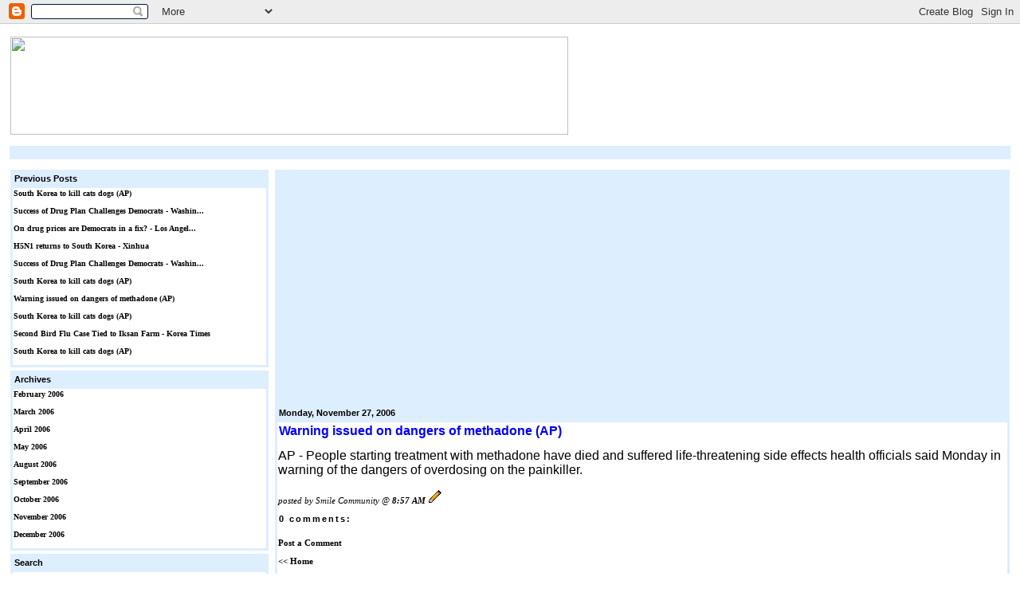

--- FILE ---
content_type: text/html; charset=UTF-8
request_url: https://eclinic.blogspot.com/2006/11/warning-issued-on-dangers-_116464663350428700.html
body_size: 3815
content:
<html xmlns="http://www.w3.org/1999/xhtml" xml:lang="en" lang="en">
<head>
  <title>Medical News: Warning issued on dangers of methadone     (AP)</title>

  <style type="text/css">
body {padding: 0; font: 10px Verdana, Arial, sans-serif; color: #000000; background: #ffffff; text-align: center;}
a {color: #000000; font-weight: bold; text-decoration: none;}
a:visited {color: #000000;}
a:hover {text-decoration: none; color: #ff8844;}
p {font-family:verdana; font-size:11px; color:black; text-decoration:none}
p {margin: 0 0 1em 0;}
h1 {margin: 1; color: #00000; font-size: 20px; text-transform: lowercase;}
h1 a {color: #000000;}
h2, #comments h4 {font-size:11px; margin: 1; color: #000000) bottom right no-repeat; padding-bottom: 2px;}
h3, #comments h4 {font-size:11px; margin: 1; color: #000000) bottom right no-repeat; padding-bottom: 2px;}
h4, h5 {font-size: 10px; text-transform: lowercase; letter-spacing: 2px;}
h5 {color: #000000;}
h6 {font-size: 10px; text-transform: uppercase; letter-spacing: 2px;}
li {font-family:verdana; font-size:11px; color:black; text-decoration:none; padding-bottom: 5px; line-height: 0.9;}
#in
{
    border: 2px solid #ffffff;
    
    background-color: #FFFFFF;
}

#out
{
    border: 2px solid #ffffff;
   
    background-color: #ffffff;
}

  </style>

<META name="verify-v1" content="JYmPDA+Lf9of5bq1lkxR2oG6CKEabA3CtrRyayb9+mE=" />
<meta name='google-adsense-platform-account' content='ca-host-pub-1556223355139109'/>
<meta name='google-adsense-platform-domain' content='blogspot.com'/>

<!-- data-ad-client=ca-pub-2252117200176052 -->
<!-- --><style type="text/css">@import url(//www.blogger.com/static/v1/v-css/navbar/3334278262-classic.css);
div.b-mobile {display:none;}
</style>

</head>

<body leftmargin="0"><script type="text/javascript">
    function setAttributeOnload(object, attribute, val) {
      if(window.addEventListener) {
        window.addEventListener('load',
          function(){ object[attribute] = val; }, false);
      } else {
        window.attachEvent('onload', function(){ object[attribute] = val; });
      }
    }
  </script>
<div id="navbar-iframe-container"></div>
<script type="text/javascript" src="https://apis.google.com/js/platform.js"></script>
<script type="text/javascript">
      gapi.load("gapi.iframes:gapi.iframes.style.bubble", function() {
        if (gapi.iframes && gapi.iframes.getContext) {
          gapi.iframes.getContext().openChild({
              url: 'https://www.blogger.com/navbar/22930597?origin\x3dhttps://eclinic.blogspot.com',
              where: document.getElementById("navbar-iframe-container"),
              id: "navbar-iframe"
          });
        }
      });
    </script>
<br><br><br>
<table id=out width="100%">
  <tr>
    <td width="100%" bgcolor="#ffffff">
      <table width="100%" height="803">
        <tr>
          <td width="100%" height="162">
   				<table id=in width="100%">
    				<tr>
      			<td width="100%" height="100">
                <p>
                <img border="0" src="https://lh3.googleusercontent.com/blogger_img_proxy/AEn0k_u_iPfRzykVa7sdLuP7qssQAaQcpIxP4wfHAYQmrMiAtxSJiwC-66Ld3SP-7uC0kWwQjU6iTVPhOQ3Qk6Yz_kgF4dnnuZMDlGlGb3CkK-gVeBovL7t5vb7otCc=s0-d" width="700" height="123"></ItemPage></p>
      			</td>
    		</tr>
    				<tr>
      			<td width="100%" bgcolor="#DDEEFF">
<div align="center">
<script type="text/javascript"><!--
google_ad_client="pub-2252117200176052";
google_ad_host="pub-1556223355139109";
google_ad_host_channel="00000";
google_ad_width=728;
google_ad_height=15;
google_ad_format="728x15_0ads_al";
google_color_border="DDEEFF";
google_color_bg="DDEEFF";
google_color_link="000000";
google_color_url="000000";
google_color_text="000000";
//--></script>
<script type="text/javascript" src="//pagead2.googlesyndication.com/pagead/show_ads.js">
</script>

</div>
      			</td>
    		</tr>
  		 </table>
          </td>
        </tr>
        <tr>
          <td width=100% height="615">
            <table border="0" width=100%>
              <tr>
                <td width=25% bgcolor="#FFFFFF" valign="top" align="left">
                  <table border="0" width="100%">
                    <tr>
                      <td width="100%" bgcolor="#ddeeff">
                        <table border="0" width=100%>
                          <tr>
                            <td width="100%">
                            <h2 class="sidebar-title">Previous Posts</h2>
                            </td>
                          </tr>
                          <tr>
                            <td width="100%" bgcolor="#FFFFFF">
        
 			
    		<font size=1>
            <p><a href="http://eclinic.blogspot.com/2006/11/south-korea-to-kill-cats-d_116464650922818793.html">South Korea to kill cats dogs     (AP)</a>
          </font>
     	
    		<font size=1>
            <p><a href="http://eclinic.blogspot.com/2006/11/success-of-drug-plan-chall_116464645792853059.html">Success of Drug Plan Challenges Democrats - Washin...</a>
          </font>
     	
    		<font size=1>
            <p><a href="http://eclinic.blogspot.com/2006/11/on-drug-prices-are-democrats-in-fix_27.html">On drug prices are Democrats in a fix? - Los Angel...</a>
          </font>
     	
    		<font size=1>
            <p><a href="http://eclinic.blogspot.com/2006/11/h5n1-returns-to-south-korea-xinhua_27.html">H5N1 returns to South Korea - Xinhua</a>
          </font>
     	
    		<font size=1>
            <p><a href="http://eclinic.blogspot.com/2006/11/success-of-drug-plan-chall_116464611964554228.html">Success of Drug Plan Challenges Democrats - Washin...</a>
          </font>
     	
    		<font size=1>
            <p><a href="http://eclinic.blogspot.com/2006/11/south-korea-to-kill-cats-d_116464611338601747.html">South Korea to kill cats dogs     (AP)</a>
          </font>
     	
    		<font size=1>
            <p><a href="http://eclinic.blogspot.com/2006/11/warning-issued-on-dangers-_116464585819622326.html">Warning issued on dangers of methadone     (AP)</a>
          </font>
     	
    		<font size=1>
            <p><a href="http://eclinic.blogspot.com/2006/11/south-korea-to-kill-cats-d_116464585733302246.html">South Korea to kill cats dogs     (AP)</a>
          </font>
     	
    		<font size=1>
            <p><a href="http://eclinic.blogspot.com/2006/11/second-bird-flu-case-tied-_116464577024829834.html">Second Bird Flu Case Tied to Iksan Farm - Korea Times</a>
          </font>
     	
    		<font size=1>
            <p><a href="http://eclinic.blogspot.com/2006/11/south-korea-to-kill-cats-d_116464575440686157.html">South Korea to kill cats dogs     (AP)</a>
          </font>
     	
            
                            </td>
                          </tr>
                        </table>
                      </td>
                    </tr>
                  </table>
                  <table border="0" width=100%>
                    <tr>
                      <td width="100%" bgcolor="#ddeeff">
                        <table border="0" width="100%">
                          <tr>
                            <td width="100%">
                            <h2>Archives</h2>
                            </td>
                          </tr>
                          <tr>
                            <td width="100%" bgcolor="#FFFFFF">
                               
                               <p><font size="1"><a href="http://eclinic.blogspot.com/2006/02/">
				February 2006</a></p>
				
                               <p><font size="1"><a href="http://eclinic.blogspot.com/2006/03/">
				March 2006</a></p>
				
                               <p><font size="1"><a href="http://eclinic.blogspot.com/2006/04/">
				April 2006</a></p>
				
                               <p><font size="1"><a href="http://eclinic.blogspot.com/2006/05/">
				May 2006</a></p>
				
                               <p><font size="1"><a href="http://eclinic.blogspot.com/2006/08/">
				August 2006</a></p>
				
                               <p><font size="1"><a href="http://eclinic.blogspot.com/2006/09/">
				September 2006</a></p>
				
                               <p><font size="1"><a href="http://eclinic.blogspot.com/2006/10/">
				October 2006</a></p>
				
                               <p><font size="1"><a href="http://eclinic.blogspot.com/2006/11/">
				November 2006</a></p>
				
                               <p><font size="1"><a href="http://eclinic.blogspot.com/2006/12/">
				December 2006</a></p>
				
  				</p>
                              
                             </td>
                          </tr>
                        </table>
                      </td>
                    </tr>
                  </table>
                  <table border="0" width=100%>
                    <tr>
                      <td width="100%" bgcolor="#ddeeff">
                        <table border="0" width="100%">
                          <tr>
                            <td width="100%"><h2>Search</h2></td>
                          </tr>
                          <tr>
                            <td width="100%" bgcolor="#FFFFFF">
<!-- Search Google -->
<center>
<form method="get" action="http://www.google.com/custom" target="_top">
<table bgcolor="#ffffff">
<tr><td nowrap="nowrap" valign="top" align="left" height="32">
<a href="//www.google.com/">
<img src="//www.google.com/logos/Logo_25wht.gif" border="0" alt="Google" align="middle" width="75" height="32"></a>
<br/>
<input type="text" name="q" size="25" maxlength="255" value="">
</td></tr>
<tr><td valign="top" align="left">
<input type="submit" name="sa" value="Search">
<input type="hidden" name="client" value="pub-2252117200176052">
<input type="hidden" name="forid" value="1">
<input type="hidden" name="ie" value="ISO-8859-1">
<input type="hidden" name="oe" value="ISO-8859-1">
<input type="hidden" name="cof" value="GALT:#008000;GL:1;DIV:#CCCCFF;VLC:663399;AH:center;BGC:FFFFFF;LBGC:CCCCFF;ALC:000000;LC:000000;T:000000;GFNT:0000FF;GIMP:0000FF;FORID:1;">
<font color="#FF6600">
<input type="hidden" name="hl" value="en"></font>
</td></tr></table>
</form>
</center>
<!-- Search Google -->
                            </td>
                          </tr>
                        </table>
                      </td>
                    </tr>
                  </table>
                  <table border="0" width=100%>
                    <tr>
                      <td width="100%" bgcolor="#ddeeff">
                        <table border="0" width="100%">
                          <tr>
                            <td width="100%">
                            <h2 class="sidebar-title">Links</h2>
                            </td>
                          </tr>
                          <tr>
                            <td width="100%" bgcolor="#FFFFFF">
   <ul>
<li><a href="http://www.xyboo.info">Free games</a></li>
<li><a href="http://www.funpal.info">Fun online pal</a></li>
<li><a href="http://www.funster.info">more then 2000 games</a></li>
<li><a href="http://www.funcube.info">Best flash games</a></li>
<li><a href="http://www.hyperfun.info">Hyper the Fun</a></li>
<li><a href="http://www.ultrafun.info">Biggest flash games portal</a></li>
<li><a href="http://emedist.com">Health Resource</a></li>
<li><a href="http://7finder.com">Web directory</a></li>
<li><a href="http://www.xitepod.com">Best Directory</a></li>
<li><a href="http://funweb.us.to">Free Flash games</a></li>
<li><a href="http://dfun.biz.tm">More Fun Games</a></li>
<li><a href="http://sitemaster.us.to">Webmaster tools</a></li>
<li><a href="http://xoogie.net">Xoogie.net - Wonderfull Directory</a></li>
   </ul>
                            </td>
                          </tr>
                        </table>
                      </td>
                    </tr>
                    <tr>
                      <td width="100%">
  <p id="powered-by"><a href="//www.blogger.com"><img src="https://lh3.googleusercontent.com/blogger_img_proxy/AEn0k_uUTAoKxoZnLXWQagWwrx46w69mZuCXW78pXqBJpaQR1s9gnWrKqMxukXlztVPlyTjaAYWCjvfLxeeCuB4BJrFGcLdRYsUAzmDKZp4xboVL=s0-d" alt="Powered by Blogger"></a></p>
                      </td>
                    </tr>
                    <tr>
                      <td width="100%"></td>
                    </tr>
                  </table>
                </td>
                <td bgcolor="#FFFFFF" valign="top" align="left" width=70%>
                  <table border="0" width="100%">
                    <tr>
                      <td width="100%" valign="top" align="left" bgcolor="#ddeeff">
                        <table border="0" width=100%>
                          <tr>
                            <td width="100%">
                            <table border="0" width="100%">
                              <tr>
                                <td width="50%">
<div align="center">
<script type="text/javascript"><!--
google_ad_client="pub-2252117200176052";
google_ad_host="pub-1556223355139109";
google_ad_host_channel="00000";
google_ad_width=336;
google_ad_height=280;
google_ad_format="336x280_as";
google_ad_type="text";
google_color_border="FFFFFF";
google_color_bg="FFFFFF";
google_color_link="0000FF";
google_color_url="666666";
google_color_text="003366";
//--></script>
<script type="text/javascript" src="//pagead2.googlesyndication.com/pagead/show_ads.js">
</script>

</div>

                            
                                </td>
                                <td width="50%">
<div align="center">
<script type="text/javascript"><!--
google_ad_client="pub-2252117200176052";
google_ad_host="pub-1556223355139109";
google_ad_host_channel="00000";
google_ad_width=336;
google_ad_height=280;
google_ad_format="336x280_as";
google_ad_type="text";
google_color_border="FFFFFF";
google_color_bg="FFFFFF";
google_color_link="0000FF";
google_color_url="666666";
google_color_text="003366";
//--></script>
<script type="text/javascript" src="//pagead2.googlesyndication.com/pagead/show_ads.js">
</script>

</div>


                                </td>
                              </tr>
                            </table>
                            </td>
                          </tr>
                          <tr>
                            <td width="100%">
                
                          <tr>
                            <td width="100%">
                <h2>
		  		  Monday, November 27, 2006
		  		  </h2>

                            </td>
                          </tr>
                          <tr>
                            <td width="100%" bgcolor="#FFFFFF">
<Blogger>


  <!-- Begin .post -->
  <div class="post"><a name="116464663350428700"></a>
     
    
    <h3 class="post-title">
	 
     <font size="3">
     <font color="#0000FF">Warning issued on dangers of methadone     (AP)</font>
     </font>
	 
    </h3>
    
     
    <p><div style="clear:both;"></div>AP - People starting treatment with methadone have died and suffered life-threatening side effects health officials said Monday in warning of the dangers of overdosing on the painkiller. <div style="clear:both; padding-bottom:0.25em"></div></p>
        
    <p class="post-footer">
      <em>posted by Smile Community @ <a href="http://eclinic.blogspot.com/2006/11/warning-issued-on-dangers-_116464663350428700.html" title="permanent link">8:57 AM</a></em>
       <span class="item-control blog-admin pid-1654641051"><a style="border:none;" href="https://www.blogger.com/post-edit.g?blogID=22930597&postID=116464663350428700&from=pencil" title="Edit Post"><img class="icon-action" alt="" src="https://resources.blogblog.com/img/icon18_edit_allbkg.gif" height="18" width="18"></a></span>
    </p>
  </div>
  <!-- End .post -->
  
  
  
  <!-- Begin #comments -->
 

  <div id="comments">

	<a name="comments"></a>
    
    <h4>0 Comments:</h4>
    
    <dl id="comments-block">
      
    </dl>
	
	<p>
    <a class="comment-link" href="https://www.blogger.com/comment/fullpage/post/22930597/116464663350428700">Post a Comment</a>
    </p>
  
  	    
    


	
	<p>
	<a href="http://eclinic.blogspot.com/">&lt;&lt; Home</a>
    </p>
    </div>


  <!-- End #comments -->


                            </td>
                          </tr>
                        </table>
                      </td>
                    </tr>
                  </table>
                </td>
              </tr>
            </table>
          </td>
        </tr>
        <tr>
          <td width="100%" height="14" bgcolor="#DDEEFF">
            <p align="right"><a href="http://eclinic.blogspot.com"><b><font size="2" face="Arial">http://eclinic.blogspot.com</font></b></a>
            </td>
        </tr>
      </table>
    </td>
  </tr>
</table>

</body>

</html>

--- FILE ---
content_type: text/html; charset=utf-8
request_url: https://www.google.com/recaptcha/api2/aframe
body_size: 116
content:
<!DOCTYPE HTML><html><head><meta http-equiv="content-type" content="text/html; charset=UTF-8"></head><body><script nonce="sNgPwMAcJEcVotUp0qoKtw">/** Anti-fraud and anti-abuse applications only. See google.com/recaptcha */ try{var clients={'sodar':'https://pagead2.googlesyndication.com/pagead/sodar?'};window.addEventListener("message",function(a){try{if(a.source===window.parent){var b=JSON.parse(a.data);var c=clients[b['id']];if(c){var d=document.createElement('img');d.src=c+b['params']+'&rc='+(localStorage.getItem("rc::a")?sessionStorage.getItem("rc::b"):"");window.document.body.appendChild(d);sessionStorage.setItem("rc::e",parseInt(sessionStorage.getItem("rc::e")||0)+1);localStorage.setItem("rc::h",'1768631537756');}}}catch(b){}});window.parent.postMessage("_grecaptcha_ready", "*");}catch(b){}</script></body></html>